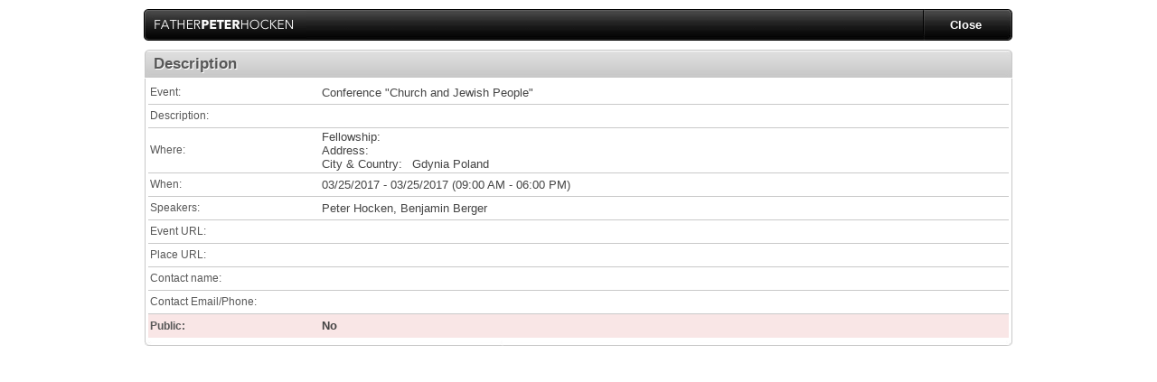

--- FILE ---
content_type: text/html; charset=UTF-8
request_url: https://www.peterhocken.org/mc/home.nsf/0/281D4179A9AD4D82C12580D70075B143?open&count=-1&lang=
body_size: 3476
content:
<!DOCTYPE HTML PUBLIC "-//W3C//DTD HTML 4.01 Transitional//EN">
<html xmlns:og="http://ogp.me/ns#" xmlns:fb="http://www.facebook.com/2008/fbml" xmlns="http://www.w3.org/1999/xhtml" xml:lang="en" lang="en">
<head>
<META HTTP-EQUIV="Content-Type" CONTENT="text/html; charset=UTF-8">              
<title>Article: Conference "Church and Jewish People"</title>
<meta name="SUBJECT" content="Article: Conference "Church and Jewish People"" />
<meta name="TITLE" content="Article: Conference "Church and Jewish People"" />
<meta name="PAGE-TOPIC" content="Article: Conference "Church and Jewish People"" />
<meta name="ABSTRACT" content="Father Peter Hocken Official Teachings Library" />
<meta name="KEYWORDS" content="##KEY##" />
<meta name="DESCRIPTION" content="" />
<meta name="ROBOTS" content="index, follow" />
<meta name="GOOGLEBOT" content="index, follow" />
<meta name="REVISIT-AFTER" content="1 Week" />
<meta name="AUTHOR" content="Marcin Widera" />
<meta name="DESIGNER" content="Marcin Widera" />
<meta name="DISTRIBUTION" content="Global" />
<meta name="RATING" content="General" />
<meta name="PUBLISHER" content="Peter Hocken" />
<meta name="COPYRIGHT" content="Peter Hocken" />
<meta name="CHARSET" content="UTF-8" />
<meta name="SOURCE" content="PeterHocken.org - 281D4179A9AD4D82C12580D70075B143 - 01/20/2026 10:41:11 PM" />
<meta name="SECURITY" content="PUBLIC" />
<meta name="COUNTRY" content="EN" />
<meta name="OWNER" content="Peter Hocken" />
<meta name="EFFECTIVE" content="01/20/2026" scheme="W3CDTF" />
<meta name="GENERATOR" content="Lotus Domino. https://www-01.ibm.com/software/lotus" />
<meta name="GOOGLE-SITE-VERIFICATION" CONTENT="L-Ac6YyFJg33OAbfoaDS2M0eqOdhJfyt9iGV_USsw2c" />
<meta name="msvalidate.01" content="1443E9140E34D5C990D6CD7F34942323" />
<meta name="yandex-verification" content="45032f19ed6158f9" />
<meta name="LANGUAGE" content="EN" />
<meta name="WEB_AUTHOR" content="Marcin Widera" />
<meta name="DC.LANGUAGE" CONTENT="EN" />
<meta name="DC.SOURCE" CONTENT="https://www.peterhocken.org" />
<meta name="DC.RELATION" CONTENT="https://www.peterhocken.org" />
<meta name="DC.TITLE" CONTENT="Article: Conference "Church and Jewish People"" />
<meta name="DC.KEYWORDS" CONTENT="##KEY##" />
<meta name="DC.SUBJECT" CONTENT="Article: Conference "Church and Jewish People"" />
<meta name="DC.DESCRIPTION" CONTENT="" />
<meta name="REVISITING-AFTER" content="7 Days" />
<meta name="VIEWPORT" content="initial-scale=1.0, maximum-scale=1.0, width=device-width" />
<meta name="EXPIRES" content="Sat, 20 Feb 2026 GMT" />
<meta name="CREATION_DATE" content="01/20/2026" />
<meta name="application-name" content="Farther Peter Hocken Library" />
<meta property="og:site_name" content="www.peterhocken.org"/>
<meta property="og:title" content="Article: Conference "Church and Jewish People""/>
<meta property="og:description" content=""/>
<meta property="og:type" content="website"/>
<meta property="og:url" content="https://www.peterhocken.org/mc/home.nsf/"/>
<meta http-equiv="X-UA-Compatible" content="IE=EmulateIE7, IE=9" />
<meta http-equiv="CONTENT-TYPE" content="text/html; charset=UTF-8" />
<meta http-equiv="CONTENT-LANGUAGE" content="EN" />
<meta http-equiv="CLASSIFICATION" content="Education" />
<meta http-equiv="Last-Modified" content="Wed, 20 Jan 2026 10:41:11 PM GMT" />
<link rel="icon" type="image/x-icon" href="https://www.peterhocken.org/mc/home.nsf/web_icon.ico" />
<link rel="shortcut icon" type="image/x-icon" href="https://www.peterhocken.org/mc/home.nsf/web_icon.gif" />
<link rel="home" href="https://www.peterhocken.org/EN" />
<link rel="index" href="https://www.peterhocken.org/EN" />
<link rel="alternate" hreflang="EN" href="https://www.peterhocken.org/en" />
<link href="https://plus.google.com/102166496242013376676" rel="publisher" />
<base href="https://www.peterhocken.org" target="_self">
<script language="JavaScript" type="text/javascript" src="/wr.nsf/0/07BCAB39AC3A7B07C1257DBE005161E8?open"></script>
<link type="text/css" rel=stylesheet href="/wr.nsf/0/A830C7DD59E2C3CBC1257D9600672C16?open">
<script async src="https://www.googletagmanager.com/gtag/js?id=UA-57173997-1"></script>
<script>
window.dataLayer = window.dataLayer || [];
function gtag(){dataLayer.push(arguments)}
gtag('js', new Date()); gtag('config', 'UA-57173997-1');
(function(c,l,a,r,i,t,y){
 c[a]=c[a]||function(){(c[a].q=c[a].q||[]).push(arguments)};
 t=l.createElement(r);t.async=1;t.src="https://www.clarity.ms/tag/"+i+"?ref=bwt";
 y=l.getElementsByTagName(r)[0];y.parentNode.insertBefore(t,y);
})(window, document, "clarity", "script", "9qt0lnqcpm")</script>
<script type="text/javascript" async defer src="https://apis.google.com/js/platform.js?publisherid=102166496242013376676"></script>
<title>Event: Conference &quot;Church and Jewish People&quot;</title>
<script language="JavaScript" type="text/javascript">
<!-- 
var frm;function checkForm(f) {	var flds = document.getElementsByTagName('INPUT');	for(var i=0; i < flds.length; i++) {		var fld = flds[i];		if (fld.hasAttribute('required') && !fld.checkValidity()) {			alert(flds[i].getAttribute('validmsg') +'!');			flds[i].focus();			return false		}	};	return true}
// -->
</script>

<script language="JavaScript" type="text/javascript">
<!-- 
document._domino_target = "_self";
function _doClick(v, o, t) {
  var returnValue = false;
  var url="/mc/home.nsf/0/281d4179a9ad4d82c12580d70075b143!OpenDocument&Count=-1&lang=&Click=" + v;
  if (o.href != null) {
    o.href = url;
    returnValue = true;
  } else {
    if (t == null)
      t = document._domino_target;
    window.open(url, t);
  }
  return returnValue;
}
// -->
</script>
</head>
<body text="#000000" bgcolor="#FFFFFF" onload="frm = window.document.forms[0]">

<form action=""><div style="display:none;height:0;width:0"><input type=hidden name=$DBPath value="/mc/home.nsf/" id=DBPath><input type=hidden value="/wr.nsf/" id=ResDB><input type=hidden value="<NUM>~^[-]?[0-9]{1,10}+[.|,]?[0-9]{1,4}+$#<CUR>~[0-9{1,10},{1} {0,1}(PLN)]#<LET>~[a-zA-Z]{1,}#<SEN>~[A-ZĄĆĘŁŃÓŚŻŹa-ząćęłńóśżź- ]{2,}#<N&L>~[a-zA-Z0-9]#<S&L>~[a-zA-Z0-9 -.,!;:?/']{2,}#<SNL>~[0-9a-zA-Z -.,!;:?/']{2,}#<NAP>~[A-ZĄĆĘŁŃÓŚŻŹa-ząćęłńóśżź0-9- .,?:;!%*()]{2,}#<MAI>~.+@.+..+#<ZIP>~[0-9]{2}[-]{1}[0-9]{3}#<DAT>~[0-3]{0,1}[0-9]{1}[.]{1}[0-1]{0,1}[0-9]{1}[.]{1}[0-9]{4}#<NIP>~[0-9]{2,3}[-]{1}[0-9]{2,3}[-]{1}[0-9]{2,3}[-]{1}[0-9]{2,3}#<PES>~[0-9]{11}#<KON>~[0-9]{28}#<TEL>~[0-9]{9}#<MOB>~[+]{1}[0-9]{11}" id=PredFormats name=PredFormats><input type=hidden value="281D4179A9AD4D82C12580D70075B143" id=DocUNID><input type=hidden value="&Mode=R" id=Mode name=Mode><input type=hidden value="Anonymous" id=UserName><input type=number id=PosX><input type=number id=PosY></div>
<center><table class=ViewActionBar id=Top cellpadding=0 cellspacing=0><tr>
<td class=TopMenuTitle></td>
<td class=TopMenuButton style="width:672px"></td><td class=TopMenuButtonSeparator style="width:3px"></td><td class=TopMenuButton style="width:80px" onClick="MenuAction('CLO', '/mc/home.nsf/')" id=btnClose title="Close this form">Close</td><td class=RightTopMenuButton style="width:6px">&nbsp;&nbsp;</td></tr></table>
<script language="JavaScript" type="text/javascript">
function MenuAction(act, par) {location.replace(par)}</script>
<center><table class=EditFormTable cellpadding=0 cellspacing=0>
<tr><td class=EditFormTitleRow>Description</td></tr>
<tr><td class=EditFormDataRow>
<table class="FormDataTable" style="width:100%" cellpadding=0 cellspacing=0 border="0" cellspacing="0" cellpadding="0">
<tr valign="top"><td style="width:20%" width="113" valign="middle">Event:</td><td class="width:80%" width="756" valign="middle">Conference "Church and Jewish People"</td></tr>

<tr valign="top"><td width="113" valign="middle">Description:</td><td width="756" valign="middle"></td></tr>

<tr valign="top"><td width="113" valign="middle">Where:</td><td width="756" valign="middle"><div style="display:block; float:left;width:100px">Fellowship:</div><br>
<div style="display:block; float:left;width:100px">Address:</div><br>
<div style="display:block; float:left;width:100px">City & Country:</div>Gdynia Poland</td></tr>

<tr valign="top"><td width="113" valign="middle">When:</td><td width="756" valign="middle">03/25/2017 - 03/25/2017        (09:00 AM - 06:00 PM)</td></tr>

<tr valign="top"><td width="113" valign="middle">Speakers:</td><td width="756" valign="middle">Peter Hocken, Benjamin Berger</td></tr>

<tr valign="top"><td width="113" valign="middle">Event URL:</td><td width="756" valign="middle"></td></tr>

<tr valign="top"><td width="113" valign="middle">Place URL:</td><td width="756" valign="middle"></td></tr>

<tr valign="top"><td width="113" valign="middle">Contact name:</td><td width="756" valign="middle"></td></tr>

<tr valign="top"><td width="113" valign="middle">Contact Email/Phone:</td><td width="756" valign="middle"> </td></tr>

<tr valign="top"><td style="background-color:rgb(249,230,230);font-weight:bold" width="113" valign="middle">Public:</td><td style="background-color:rgb(249,230,230);font-weight:bold" width="756" valign="middle">No</td></tr>
</table>
</td></tr>
<tr><td class=EditFormFooterRow></td></tr></table><div style="display:none"><a href="https://www.polishstreet.com">Polish for foreigners</a><a href="https://www.wroclaw24.org">Dom Modlitwy Wroclaw24</a><a href="https://www.fundacja24-7.org">Day and night prayer in Poland</a><a href="https://www.spiewajpanu.pl">Śpiewnik Pieśni Chrześcijańskich</a><a href="https://www.dommodlitwy.info">Zasoby Domu Modlitwy</a><a href="https://plus.google.com/115006219845180250658?rel=author">Google</a></div>
</center><noscript></form>
</body>
</html>
